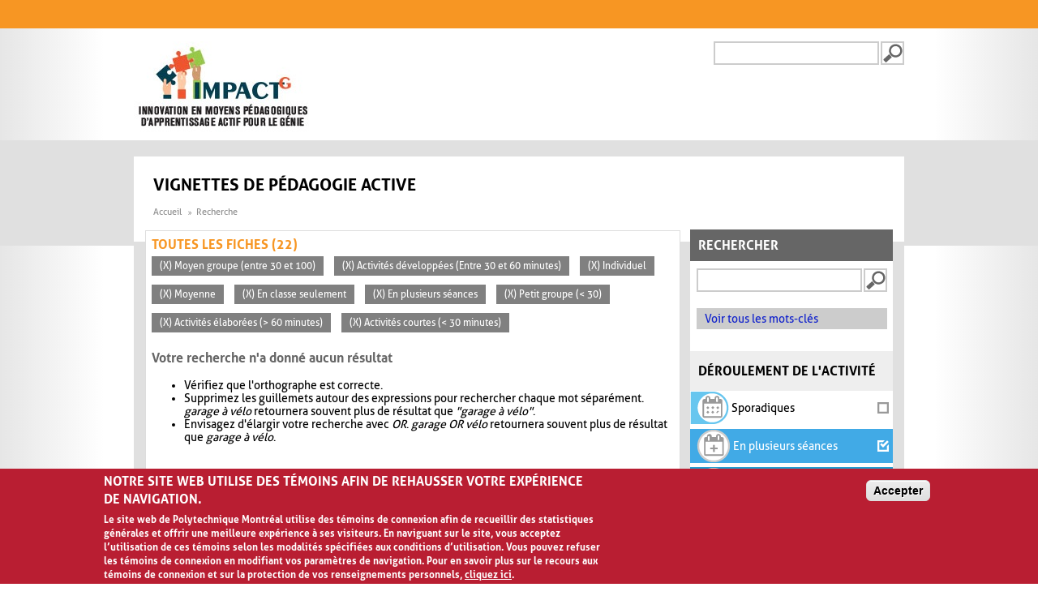

--- FILE ---
content_type: text/html; charset=utf-8
request_url: https://www.polymtl.ca/vignettes/search/site?page=2&fbclid=IwAR1ss5SzQ-qbbfXPK_DGg7AYfxVy-d8t-NpK-yIx6QYGq0De661LlZO7lZQ&f%5B0%5D=im_field_participants%3A117&f%5B1%5D=im_field_duree_activite%3A67&f%5B2%5D=im_field_participants%3A72&f%5B3%5D=im_field_capacite_animation%3A59&f%5B4%5D=im_field_deroulement_activite%3A63&f%5B5%5D=im_field_deroulement_activite%3A62&f%5B6%5D=im_field_participants%3A70&f%5B7%5D=im_field_duree_activite%3A68&f%5B8%5D=im_field_duree_activite%3A66
body_size: 7670
content:
<!DOCTYPE html>
  <!--[if IEMobile 7]><html class="no-js ie iem7" lang="fr" dir="ltr"><![endif]-->
  <!--[if lte IE 6]><html class="no-js ie lt-ie9 lt-ie8 lt-ie7" lang="fr" dir="ltr"><![endif]-->
  <!--[if (IE 7)&(!IEMobile)]><html class="no-js ie lt-ie9 lt-ie8" lang="fr" dir="ltr"><![endif]-->
  <!--[if IE 8]><html class="no-js ie lt-ie9" lang="fr" dir="ltr"><![endif]-->
  <!--[if (gte IE 9)|(gt IEMobile 7)]><html class="no-js ie" lang="fr" dir="ltr" prefix="og: https://ogp.me/ns#"><![endif]-->
  <!--[if !IE]><!--><html class="no-js" lang="fr" dir="ltr" prefix="og: https://ogp.me/ns#"><!--<![endif]-->
<head><script type="text/javascript">try { document.__defineGetter__("referrer",function(){return "";}); } catch (exception) {try {Object.defineProperties(document, {referrer:   { get: function() { return ""; } } } );} catch (exception) {} } </script>
  <meta charset="utf-8" />
<link rel="shortcut icon" href="https://www.polymtl.ca/vignettes/profiles/portail/themes/custom/bueno/favicon.ico" type="image/vnd.microsoft.icon" />
<meta name="viewport" content="width=device-width, initial-scale=1.0, maximum-scale=1, user-scalable=no" />
<link rel="profile" href="http://www.w3.org/1999/xhtml/vocab" />
<link rel="apple-touch-icon-precomposed" href="https://www.polymtl.ca/vignettes/profiles/portail/themes/custom/bueno/apple-touch-icon-precomposed-57x57.png" sizes="57x57" />
<link rel="apple-touch-icon-precomposed" href="https://www.polymtl.ca/vignettes/profiles/portail/themes/custom/bueno/apple-touch-icon-precomposed-144x144.png" sizes="144x144" />
<link rel="apple-touch-icon-precomposed" href="https://www.polymtl.ca/vignettes/profiles/portail/themes/custom/bueno/apple-touch-icon-precomposed-114x114.png" sizes="114x114" />
<link rel="apple-touch-icon-precomposed" href="https://www.polymtl.ca/vignettes/profiles/portail/themes/custom/bueno/apple-touch-icon-precomposed-72x72.png" sizes="72x72" />
<link rel="apple-touch-icon-precomposed" href="https://www.polymtl.ca/vignettes/profiles/portail/themes/custom/bueno/apple-touch-icon-precomposed.png" />
<meta name="generator" content="Drupal 7 (https://www.drupal.org)" />
<link rel="canonical" href="https://www.polymtl.ca/vignettes/" />
<link rel="shortlink" href="https://www.polymtl.ca/vignettes/" />
<meta property="og:site_name" content="Vignettes de pédagogie active" />
<meta property="og:type" content="website" />
<meta property="og:url" content="https://www.polymtl.ca/vignettes/" />
<meta property="og:title" content="Vignettes de pédagogie active" />
<meta name="twitter:card" content="summary" />
<meta name="twitter:url" content="https://www.polymtl.ca/vignettes/" />
<meta name="twitter:title" content="Vignettes de pédagogie active" />
  <title>Vignettes de pédagogie active | Page 3 |</title>
  <link type="text/css" rel="stylesheet" href="https://www.polymtl.ca/vignettes/sites/vignettes.lxpolywebprod.polymtl.ca/files/css/css_LOLBOm2lQkQQNRquril6JMAMjIHPKkf1PWoRnDx5c5A.css" media="all" />
<link type="text/css" rel="stylesheet" href="https://www.polymtl.ca/vignettes/sites/vignettes.lxpolywebprod.polymtl.ca/files/css/css_RK409bL2AfpdhonxDOu9aCqUCJidh8QQxmVU5pQF7Cg.css" media="all" />
<link type="text/css" rel="stylesheet" href="https://www.polymtl.ca/vignettes/sites/vignettes.lxpolywebprod.polymtl.ca/files/css/css__0kYZMS3Sqt9Ps8dQxtI0-KQCUbjLQtvOXUkVu7UCAs.css" media="all" />

<!--[if lte IE 8]>
<link type="text/css" rel="stylesheet" href="https://www.polymtl.ca/vignettes/sites/vignettes.lxpolywebprod.polymtl.ca/files/css/css_SKcuY9TwxA_oDZPb7W8-AHwjR76lehdbzIfcTtTWuNw.css" media="all" />
<![endif]-->
  <script src="https://www.polymtl.ca/vignettes/sites/vignettes.lxpolywebprod.polymtl.ca/files/js/js_vCFoshf_VwrtOuFtVS8xf6gMp_9MX5MUXsUMrGCh8Gg.js"></script>
<script src="https://www.polymtl.ca/vignettes/sites/vignettes.lxpolywebprod.polymtl.ca/files/js/js_RulCPHj8aUtatsXPqRSFtJIhBjBSAzFXZzADEVD4CHY.js"></script>
<script src="https://www.polymtl.ca/vignettes/sites/vignettes.lxpolywebprod.polymtl.ca/files/js/js_H4cLI1G_0G_POVnWiEdfJq6oSwOGf24qJnZVrlNaKxg.js"></script>
<script src="https://www.polymtl.ca/vignettes/sites/vignettes.lxpolywebprod.polymtl.ca/files/js/js_5ZgHCdRtwf2ICfrTgdwRrWf0wtPo27R9-njZ-0DISzc.js"></script>
<script src="https://www.googletagmanager.com/gtag/js?id=G-E7F431GGN8"></script>
<script>window.dataLayer = window.dataLayer || [];function gtag(){dataLayer.push(arguments)};gtag("js", new Date());gtag("set", "developer_id.dMDhkMT", true);gtag("config", "G-E7F431GGN8", {"groups":"default","anonymize_ip":true});</script>
<script src="https://www.polymtl.ca/vignettes/sites/vignettes.lxpolywebprod.polymtl.ca/files/js/js_AhC82c3IerlYcYualNbQl6QnqD1DdhJ55gYWCxymfsg.js"></script>
<script>jQuery.extend(Drupal.settings, {"basePath":"\/vignettes\/","pathPrefix":"","setHasJsCookie":0,"colorbox":{"opacity":"0.85","current":"{current} sur {total}","previous":"\u00ab Pr\u00e9c.","next":"Suivant \u00bb","close":"Fermer","maxWidth":"98%","maxHeight":"98%","fixed":true,"mobiledetect":true,"mobiledevicewidth":"480px","file_public_path":"\/vignettes\/sites\/vignettes.lxpolywebprod.polymtl.ca\/files","specificPagesDefaultValue":"admin*\nimagebrowser*\nimg_assist*\nimce*\nnode\/add\/*\nnode\/*\/edit\nprint\/*\nprintpdf\/*\nsystem\/ajax\nsystem\/ajax\/*"},"apprendre":{"path":"\/vignettes\/"},"eu_cookie_compliance":{"cookie_policy_version":"1.0.0","popup_enabled":1,"popup_agreed_enabled":0,"popup_hide_agreed":0,"popup_clicking_confirmation":0,"popup_scrolling_confirmation":0,"popup_html_info":"\u003Cdiv class=\u0022eu-cookie-compliance-banner eu-cookie-compliance-banner-info eu-cookie-compliance-banner--default\u0022\u003E\n  \u003Cdiv class=\u0022popup-content info\u0022\u003E\n        \u003Cdiv id=\u0022popup-text\u0022\u003E\n      \u003Ch2\u003ENotre site Web utilise des t\u00e9moins afin de rehausser votre exp\u00e9rience de navigation.\u003C\/h2\u003E\u003Cp\u003ELe site web de Polytechnique Montr\u00e9al utilise des t\u00e9moins de connexion afin de recueillir des statistiques g\u00e9n\u00e9rales et offrir une meilleure exp\u00e9rience \u00e0 ses visiteurs. En naviguant sur le site, vous acceptez l\u2019utilisation de ces t\u00e9moins selon les modalit\u00e9s sp\u00e9cifi\u00e9es aux conditions d\u2019utilisation. Vous pouvez refuser les t\u00e9moins de connexion en modifiant vos param\u00e8tres de navigation. Pour en savoir plus sur le recours aux t\u00e9moins de connexion et sur la protection de vos renseignements personnels, \u003Ca class=\u0022find-more-button eu-cookie-compliance-more-button find-more-button-processed\u0022 href=\u0022https:\/\/www.polymtl.ca\/renseignements-generaux\/conditions-dutilisation\u0022\u003Ecliquez ici\u003C\/a\u003E.\u003C\/p\u003E          \u003C\/div\u003E\n    \n    \u003Cdiv id=\u0022popup-buttons\u0022 class=\u0022\u0022\u003E\n            \u003Cbutton type=\u0022button\u0022 class=\u0022agree-button eu-cookie-compliance-default-button\u0022\u003EAccepter\u003C\/button\u003E\n          \u003C\/div\u003E\n  \u003C\/div\u003E\n\u003C\/div\u003E","use_mobile_message":false,"mobile_popup_html_info":"\u003Cdiv class=\u0022eu-cookie-compliance-banner eu-cookie-compliance-banner-info eu-cookie-compliance-banner--default\u0022\u003E\n  \u003Cdiv class=\u0022popup-content info\u0022\u003E\n        \u003Cdiv id=\u0022popup-text\u0022\u003E\n      \u003Ch2\u003EWe use cookies on this site to enhance your user experience\u003C\/h2\u003E\u003Cp\u003EBy tapping the Accept button, you agree to us doing so.\u003C\/p\u003E          \u003C\/div\u003E\n    \n    \u003Cdiv id=\u0022popup-buttons\u0022 class=\u0022\u0022\u003E\n            \u003Cbutton type=\u0022button\u0022 class=\u0022agree-button eu-cookie-compliance-default-button\u0022\u003EAccepter\u003C\/button\u003E\n          \u003C\/div\u003E\n  \u003C\/div\u003E\n\u003C\/div\u003E\n","mobile_breakpoint":768,"popup_html_agreed":"\u003Cdiv\u003E\n  \u003Cdiv class=\u0022popup-content agreed\u0022\u003E\n    \u003Cdiv id=\u0022popup-text\u0022\u003E\n      \u003Ch2\u003EMerci d\u0027avoir accept\u00e9 les t\u00e9moins\u003C\/h2\u003E    \u003C\/div\u003E\n    \u003Cdiv id=\u0022popup-buttons\u0022\u003E\n      \u003Cbutton type=\u0022button\u0022 class=\u0022hide-popup-button eu-cookie-compliance-hide-button\u0022\u003ECacher\u003C\/button\u003E\n          \u003C\/div\u003E\n  \u003C\/div\u003E\n\u003C\/div\u003E","popup_use_bare_css":false,"popup_height":"auto","popup_width":"100%","popup_delay":1000,"popup_link":"https:\/\/www.polymtl.ca\/renseignements-generaux\/conditions-dutilisation","popup_link_new_window":1,"popup_position":null,"fixed_top_position":1,"popup_language":"fr","store_consent":false,"better_support_for_screen_readers":0,"reload_page":0,"domain":"polymtl.ca","domain_all_sites":1,"popup_eu_only_js":0,"cookie_lifetime":"100","cookie_session":false,"disagree_do_not_show_popup":0,"method":"default","allowed_cookies":"","withdraw_markup":"\u003Cbutton type=\u0022button\u0022 class=\u0022eu-cookie-withdraw-tab\u0022\u003EPrivacy settings\u003C\/button\u003E\n\u003Cdiv class=\u0022eu-cookie-withdraw-banner\u0022\u003E\n  \u003Cdiv class=\u0022popup-content info\u0022\u003E\n    \u003Cdiv id=\u0022popup-text\u0022\u003E\n      \u003Ch2\u003EWe use cookies on this site to enhance your user experience\u003C\/h2\u003E\u003Cp\u003EYou have given your consent for us to set cookies.\u003C\/p\u003E    \u003C\/div\u003E\n    \u003Cdiv id=\u0022popup-buttons\u0022\u003E\n      \u003Cbutton type=\u0022button\u0022 class=\u0022eu-cookie-withdraw-button\u0022\u003EWithdraw consent\u003C\/button\u003E\n    \u003C\/div\u003E\n  \u003C\/div\u003E\n\u003C\/div\u003E\n","withdraw_enabled":false,"withdraw_button_on_info_popup":0,"cookie_categories":[],"cookie_categories_details":[],"enable_save_preferences_button":1,"cookie_name":"","cookie_value_disagreed":"0","cookie_value_agreed_show_thank_you":"1","cookie_value_agreed":"2","containing_element":"body","automatic_cookies_removal":true,"close_button_action":"close_banner"},"googleanalytics":{"account":["G-E7F431GGN8"],"trackOutbound":1,"trackMailto":1,"trackDownload":1,"trackDownloadExtensions":"7z|aac|arc|arj|asf|asx|avi|bin|csv|doc(x|m)?|dot(x|m)?|exe|flv|gif|gz|gzip|hqx|jar|jpe?g|js|mp(2|3|4|e?g)|mov(ie)?|msi|msp|pdf|phps|png|ppt(x|m)?|pot(x|m)?|pps(x|m)?|ppam|sld(x|m)?|thmx|qtm?|ra(m|r)?|sea|sit|tar|tgz|torrent|txt|wav|wma|wmv|wpd|xls(x|m|b)?|xlt(x|m)|xlam|xml|z|zip","trackColorbox":1},"urlIsAjaxTrusted":{"\/vignettes\/search\/site?page=2\u0026fbclid=IwAR1ss5SzQ-qbbfXPK_DGg7AYfxVy-d8t-NpK-yIx6QYGq0De661LlZO7lZQ\u0026f%5B0%5D=im_field_participants%3A117\u0026f%5B1%5D=im_field_duree_activite%3A67\u0026f%5B2%5D=im_field_participants%3A72\u0026f%5B3%5D=im_field_capacite_animation%3A59\u0026f%5B4%5D=im_field_deroulement_activite%3A63\u0026f%5B5%5D=im_field_deroulement_activite%3A62\u0026f%5B6%5D=im_field_participants%3A70\u0026f%5B7%5D=im_field_duree_activite%3A68\u0026f%5B8%5D=im_field_duree_activite%3A66":true}});</script>
</head>
<body class="html not-front not-logged-in page-search page-search-site pp-slave page-recherche-facettes i18n-fr">
  <a href="#main-content" class="element-invisible element-focusable">Aller au contenu principal</a>
    <div class="l-page">
  <header class="l-header" role="banner">
    <div class="poly-secondary-nav">
      <div class="container">
              </div>
    </div>
    <div class="l-branding">
      <div class="container">
                  <a href="https://www.polymtl.ca/vignettes" title="Accueil" rel="home" class="site-logo-fr">
            <img src="https://www.polymtl.ca/vignettes/sites/vignettes.lxpolywebprod.polymtl.ca/files/impactg_0.jpg" alt="Accueil" />
          </a>
                <div class="poly-searchbox">
                                <form class="search-block-form" action="/vignettes/search/site?page=2&amp;fbclid=IwAR1ss5SzQ-qbbfXPK_DGg7AYfxVy-d8t-NpK-yIx6QYGq0De661LlZO7lZQ&amp;f%5B0%5D=im_field_participants%3A117&amp;f%5B1%5D=im_field_duree_activite%3A67&amp;f%5B2%5D=im_field_participants%3A72&amp;f%5B3%5D=im_field_capacite_animation%3A59&amp;f%5B4%5D=im_field_deroulement_activite%3A63&amp;f%5B5%5D=im_field_deroulement_activite%3A62&amp;f%5B6%5D=im_field_participants%3A70&amp;f%5B7%5D=im_field_duree_activite%3A68&amp;f%5B8%5D=im_field_duree_activite%3A66" method="post" id="search-block-form" accept-charset="UTF-8"><div><div class="container-inline">
      <h2 class="element-invisible">Formulaire de recherche</h2>
    <div class="form-item form-type-textfield form-item-search-block-form">
  <label class="element-invisible" for="edit-search-block-form--2">Recherche </label>
 <input title="Indiquer les termes à rechercher" type="text" id="edit-search-block-form--2" name="search_block_form" value="" size="15" maxlength="128" class="form-text" />
</div>
<div class="form-actions form-wrapper" id="edit-actions"><input type="submit" id="edit-submit--2" name="op" value="Recherche" class="form-submit" /></div><input type="hidden" name="form_build_id" value="form-mO_jUSLKF_s5dwumIbZGOKzfYOMxvkAmD_MaZz54eQw" />
<input type="hidden" name="form_id" value="search_block_form" />
</div>
</div></form>                  </div>
      </div>
    </div>
    <div class="navbar-header">
              <div class="social-media-nav">
                  </div>
                    <form class="search-block-form" action="/vignettes/search/site?page=2&amp;fbclid=IwAR1ss5SzQ-qbbfXPK_DGg7AYfxVy-d8t-NpK-yIx6QYGq0De661LlZO7lZQ&amp;f%5B0%5D=im_field_participants%3A117&amp;f%5B1%5D=im_field_duree_activite%3A67&amp;f%5B2%5D=im_field_participants%3A72&amp;f%5B3%5D=im_field_capacite_animation%3A59&amp;f%5B4%5D=im_field_deroulement_activite%3A63&amp;f%5B5%5D=im_field_deroulement_activite%3A62&amp;f%5B6%5D=im_field_participants%3A70&amp;f%5B7%5D=im_field_duree_activite%3A68&amp;f%5B8%5D=im_field_duree_activite%3A66" method="post" id="search-block-form" accept-charset="UTF-8"><div><div class="container-inline">
      <h2 class="element-invisible">Formulaire de recherche</h2>
    <div class="form-item form-type-textfield form-item-search-block-form">
  <label class="element-invisible" for="edit-search-block-form--2">Recherche </label>
 <input title="Indiquer les termes à rechercher" type="text" id="edit-search-block-form--2" name="search_block_form" value="" size="15" maxlength="128" class="form-text" />
</div>
<div class="form-actions form-wrapper" id="edit-actions"><input type="submit" id="edit-submit--2" name="op" value="Recherche" class="form-submit" /></div><input type="hidden" name="form_build_id" value="form-mO_jUSLKF_s5dwumIbZGOKzfYOMxvkAmD_MaZz54eQw" />
<input type="hidden" name="form_id" value="search_block_form" />
</div>
</div></form>                </div>
    <div id="search-results-header"></div>
  </header>
  <div class="l-main">
    <div class="l-content" role="main">
      <a id="main-content"></a>
      <div class="poly-armoirie"></div>
              <div class="social-media-nav">
          <ul class="menu">
                      </ul>
        </div>
                    <h1>Vignettes de pédagogie active</h1>
                        <form class="search-form search-form" action="/vignettes/search/site?page=2&amp;fbclid=IwAR1ss5SzQ-qbbfXPK_DGg7AYfxVy-d8t-NpK-yIx6QYGq0De661LlZO7lZQ&amp;f%5B0%5D=im_field_participants%3A117&amp;f%5B1%5D=im_field_duree_activite%3A67&amp;f%5B2%5D=im_field_participants%3A72&amp;f%5B3%5D=im_field_capacite_animation%3A59&amp;f%5B4%5D=im_field_deroulement_activite%3A63&amp;f%5B5%5D=im_field_deroulement_activite%3A62&amp;f%5B6%5D=im_field_participants%3A70&amp;f%5B7%5D=im_field_duree_activite%3A68&amp;f%5B8%5D=im_field_duree_activite%3A66" method="post" id="search-form" accept-charset="UTF-8"><div><div class="container-inline form-wrapper" id="edit-basic"><div class="form-item form-type-textfield form-item-keys">
 <input type="text" id="edit-keys" name="keys" value="" size="20" maxlength="255" class="form-text" />
</div>
<input type="submit" id="edit-submit" name="op" value="Recherche" class="form-submit" /><input type="hidden" name="get" value="{&quot;fbclid&quot;:&quot;IwAR1ss5SzQ-qbbfXPK_DGg7AYfxVy-d8t-NpK-yIx6QYGq0De661LlZO7lZQ&quot;,&quot;f&quot;:[&quot;im_field_participants:117&quot;,&quot;im_field_duree_activite:67&quot;,&quot;im_field_participants:72&quot;,&quot;im_field_capacite_animation:59&quot;,&quot;im_field_deroulement_activite:63&quot;,&quot;im_field_deroulement_activite:62&quot;,&quot;im_field_participants:70&quot;,&quot;im_field_duree_activite:68&quot;,&quot;im_field_duree_activite:66&quot;]}" />
</div><input type="hidden" name="form_build_id" value="form-FhXTVbHcEhKbysxcLkHGGc38UGsVUY2wK6wCeWqdPKM" />
<input type="hidden" name="form_id" value="apachesolr_search_custom_page_search_form" />
<div class="mot-cle"><a href="/vignettes/mots-cles">Voir tous les mots-clés</a></div></div></form>

  <ul class="breadcrumb">
          <li><a href="/vignettes/" class="active">Accueil</a></li>
          <li>Recherche</li>
      </ul>

  <div class="facets">
          <h2 class="pane-title">Rechercher</h2>
        <div class="inside">
                                                                <div class="facet">
                        <h2>Déroulement de l'activité</h2><a href="/vignettes/search/site?page=2&fbclid=IwAR1ss5SzQ-qbbfXPK_DGg7AYfxVy-d8t-NpK-yIx6QYGq0De661LlZO7lZQ&f%5B0%5D=im_field_participants%3A117&f%5B1%5D=im_field_duree_activite%3A67&f%5B2%5D=im_field_participants%3A72&f%5B3%5D=im_field_capacite_animation%3A59&f%5B4%5D=im_field_deroulement_activite%3A63&f%5B5%5D=im_field_deroulement_activite%3A62&f%5B6%5D=im_field_participants%3A70&f%5B7%5D=im_field_duree_activite%3A68&f%5B8%5D=im_field_duree_activite%3A66&f%5B9%5D=im_field_deroulement_activite%3A61" title="Déroulement de l'activité - Sporadiques
Activités qui se déroulent sur une seule période de cours">
  <div class="inactive" style="background-color: #fff;">
    <div class="taxonomy-term__content">
      <img class="facette-recherche" src="https://www.polymtl.ca/vignettes/sites/vignettes.lxpolywebprod.polymtl.ca/files/58x50-01A-ActiSporadique.png" width="48" height="42" alt="Déroulement de l&#039;activité - Sporadiques" />      <span class="term-name">
        Sporadiques      </span>
      <span class="icon">
        <i class="icon-check-empty"></i>
      </span>
    </div>
  </div>
</a>
<a href="/vignettes/search/site?page=2&fbclid=IwAR1ss5SzQ-qbbfXPK_DGg7AYfxVy-d8t-NpK-yIx6QYGq0De661LlZO7lZQ&f%5B0%5D=im_field_participants%3A117&f%5B1%5D=im_field_duree_activite%3A67&f%5B2%5D=im_field_participants%3A72&f%5B3%5D=im_field_capacite_animation%3A59&f%5B4%5D=im_field_deroulement_activite%3A63&f%5B6%5D=im_field_participants%3A70&f%5B7%5D=im_field_duree_activite%3A68&f%5B8%5D=im_field_duree_activite%3A66" title="Déroulement de l'activité - En plusieurs séances
Activités qui demandent plus d’une période de cours pour être complétées du début à la fin. Il peut s’agir de plusieurs périodes en classe et/ou de emps hors classe">
  <div class="active" style="background-color: #41aae6;">
    <div class="taxonomy-term__content">
      <img class="facette-recherche-selectionnee" src="https://www.polymtl.ca/vignettes/sites/vignettes.lxpolywebprod.polymtl.ca/files/50x50-02C-PlusieursSeances.png" width="42" height="42" alt="Déroulement de l&#039;activité - En plusieurs séances" />      <span class="term-name">
        En plusieurs séances      </span>
      <span class="icon">
        <i class="icon-check"></i>
      </span>
    </div>
  </div>
</a>
<a href="/vignettes/search/site?page=2&fbclid=IwAR1ss5SzQ-qbbfXPK_DGg7AYfxVy-d8t-NpK-yIx6QYGq0De661LlZO7lZQ&f%5B0%5D=im_field_participants%3A117&f%5B1%5D=im_field_duree_activite%3A67&f%5B2%5D=im_field_participants%3A72&f%5B3%5D=im_field_capacite_animation%3A59&f%5B5%5D=im_field_deroulement_activite%3A62&f%5B6%5D=im_field_participants%3A70&f%5B7%5D=im_field_duree_activite%3A68&f%5B8%5D=im_field_duree_activite%3A66" title="Déroulement de l'activité - En classe seulement
Activités qui sont réalisées en classe seulement. Il n’est pas nécessaire que les apprenants complètent du travail à l’extérieur des heures de classe">
  <div class="active" style="background-color: #239dd0;">
    <div class="taxonomy-term__content">
      <img class="facette-recherche-selectionnee" src="https://www.polymtl.ca/vignettes/sites/vignettes.lxpolywebprod.polymtl.ca/files/50x50-03C-EnClasse.png" width="42" height="42" alt="Déroulement de l&#039;activité - En classe seulement" />      <span class="term-name">
        En classe seulement      </span>
      <span class="icon">
        <i class="icon-check"></i>
      </span>
    </div>
  </div>
</a>
<a href="/vignettes/search/site?page=2&fbclid=IwAR1ss5SzQ-qbbfXPK_DGg7AYfxVy-d8t-NpK-yIx6QYGq0De661LlZO7lZQ&f%5B0%5D=im_field_participants%3A117&f%5B1%5D=im_field_duree_activite%3A67&f%5B2%5D=im_field_participants%3A72&f%5B3%5D=im_field_capacite_animation%3A59&f%5B4%5D=im_field_deroulement_activite%3A63&f%5B5%5D=im_field_deroulement_activite%3A62&f%5B6%5D=im_field_participants%3A70&f%5B7%5D=im_field_duree_activite%3A68&f%5B8%5D=im_field_duree_activite%3A66&f%5B9%5D=im_field_deroulement_activite%3A64" title="Déroulement de l'activité - Hors classe
Activités qui sont réalisées à l’extérieur des heures de classe seulement. L’éducateur ne donne pas de temps en classe pour que les apprenants omplètent leur travail">
  <div class="inactive" style="background-color: #fff;">
    <div class="taxonomy-term__content">
      <img class="facette-recherche" src="https://www.polymtl.ca/vignettes/sites/vignettes.lxpolywebprod.polymtl.ca/files/58x50-04A-HorsClasse.png" width="48" height="42" alt="Déroulement de l&#039;activité - Hors classe" />      <span class="term-name">
        Hors classe      </span>
      <span class="icon">
        <i class="icon-check-empty"></i>
      </span>
    </div>
  </div>
</a>
<a href="/vignettes/search/site?page=2&fbclid=IwAR1ss5SzQ-qbbfXPK_DGg7AYfxVy-d8t-NpK-yIx6QYGq0De661LlZO7lZQ&f%5B0%5D=im_field_participants%3A117&f%5B1%5D=im_field_duree_activite%3A67&f%5B2%5D=im_field_participants%3A72&f%5B3%5D=im_field_capacite_animation%3A59&f%5B4%5D=im_field_deroulement_activite%3A63&f%5B5%5D=im_field_deroulement_activite%3A62&f%5B6%5D=im_field_participants%3A70&f%5B7%5D=im_field_duree_activite%3A68&f%5B8%5D=im_field_duree_activite%3A66&f%5B9%5D=im_field_deroulement_activite%3A65" title="Déroulement de l'activité - En classe et hors classe
Activités qui combinent du travail en classe et du travail à l’extérieur. Pour compléter l’activité, il y a des tâches à faire en classe ainsi que des tâches à faire à l’extérieur des périodes de cours">
  <div class="inactive" style="background-color: #fff;">
    <div class="taxonomy-term__content">
      <img class="facette-recherche" src="https://www.polymtl.ca/vignettes/sites/vignettes.lxpolywebprod.polymtl.ca/files/58x50-05A-EnClasseHorsClasse.png" width="48" height="42" alt="Déroulement de l&#039;activité - En classe et hors classe" />      <span class="term-name">
        En classe et hors classe      </span>
      <span class="icon">
        <i class="icon-check-empty"></i>
      </span>
    </div>
  </div>
</a>
          </div>
                                                    <div class="facet">
                        <h2>Durée de l'activité</h2><a href="/vignettes/search/site?page=2&fbclid=IwAR1ss5SzQ-qbbfXPK_DGg7AYfxVy-d8t-NpK-yIx6QYGq0De661LlZO7lZQ&f%5B0%5D=im_field_participants%3A117&f%5B1%5D=im_field_duree_activite%3A67&f%5B2%5D=im_field_participants%3A72&f%5B3%5D=im_field_capacite_animation%3A59&f%5B4%5D=im_field_deroulement_activite%3A63&f%5B5%5D=im_field_deroulement_activite%3A62&f%5B6%5D=im_field_participants%3A70&f%5B7%5D=im_field_duree_activite%3A68" title="Durée de l'activité - Activités courtes (< 30 minutes)">
  <div class="active" style="background-color: #8dc73f;">
    <div class="taxonomy-term__content">
      <img class="facette-recherche-selectionnee" src="https://www.polymtl.ca/vignettes/sites/vignettes.lxpolywebprod.polymtl.ca/files/50x50-06C-moins30min.png" width="42" height="42" alt="Durée de l&#039;activité - Activités courtes (&lt; 30 minutes)" />      <span class="term-name">
        Activités courtes (&lt; 30 minutes)      </span>
      <span class="icon">
        <i class="icon-check"></i>
      </span>
    </div>
  </div>
</a>
<a href="/vignettes/search/site?page=2&fbclid=IwAR1ss5SzQ-qbbfXPK_DGg7AYfxVy-d8t-NpK-yIx6QYGq0De661LlZO7lZQ&f%5B0%5D=im_field_participants%3A117&f%5B2%5D=im_field_participants%3A72&f%5B3%5D=im_field_capacite_animation%3A59&f%5B4%5D=im_field_deroulement_activite%3A63&f%5B5%5D=im_field_deroulement_activite%3A62&f%5B6%5D=im_field_participants%3A70&f%5B7%5D=im_field_duree_activite%3A68&f%5B8%5D=im_field_duree_activite%3A66" title="Durée de l'activité - Activités développées (Entre 30 et 60 minutes)">
  <div class="active" style="background-color: #81b539;">
    <div class="taxonomy-term__content">
      <img class="facette-recherche-selectionnee" src="https://www.polymtl.ca/vignettes/sites/vignettes.lxpolywebprod.polymtl.ca/files/50x50-07C-30minA60min.png" width="42" height="42" alt="Durée de l&#039;activité - Activités développées (Entre 30 et 60 minutes)" />      <span class="term-name">
        Activités développées (Entre 30 et 60 minutes)      </span>
      <span class="icon">
        <i class="icon-check"></i>
      </span>
    </div>
  </div>
</a>
<a href="/vignettes/search/site?page=2&fbclid=IwAR1ss5SzQ-qbbfXPK_DGg7AYfxVy-d8t-NpK-yIx6QYGq0De661LlZO7lZQ&f%5B0%5D=im_field_participants%3A117&f%5B1%5D=im_field_duree_activite%3A67&f%5B2%5D=im_field_participants%3A72&f%5B3%5D=im_field_capacite_animation%3A59&f%5B4%5D=im_field_deroulement_activite%3A63&f%5B5%5D=im_field_deroulement_activite%3A62&f%5B6%5D=im_field_participants%3A70&f%5B8%5D=im_field_duree_activite%3A66" title="Durée de l'activité - Activités élaborées (> 60 minutes)">
  <div class="active" style="background-color: #74a434;">
    <div class="taxonomy-term__content">
      <img class="facette-recherche-selectionnee" src="https://www.polymtl.ca/vignettes/sites/vignettes.lxpolywebprod.polymtl.ca/files/50x50-08C-Plus60min.png" width="42" height="42" alt="Durée de l&#039;activité - Activités élaborées (&gt; 60 minutes)" />      <span class="term-name">
        Activités élaborées (&gt; 60 minutes)      </span>
      <span class="icon">
        <i class="icon-check"></i>
      </span>
    </div>
  </div>
</a>
          </div>
                                                    <div class="facet">
                        <h2>Participants</h2><a href="/vignettes/search/site?page=2&fbclid=IwAR1ss5SzQ-qbbfXPK_DGg7AYfxVy-d8t-NpK-yIx6QYGq0De661LlZO7lZQ&f%5B0%5D=im_field_participants%3A117&f%5B1%5D=im_field_duree_activite%3A67&f%5B2%5D=im_field_participants%3A72&f%5B3%5D=im_field_capacite_animation%3A59&f%5B4%5D=im_field_deroulement_activite%3A63&f%5B5%5D=im_field_deroulement_activite%3A62&f%5B7%5D=im_field_duree_activite%3A68&f%5B8%5D=im_field_duree_activite%3A66" title="Participants - Petit groupe (< 30)
Groupe qui contient moins de 30 personnes">
  <div class="active" style="background-color: #f9b233;">
    <div class="taxonomy-term__content">
      <img class="facette-recherche-selectionnee" src="https://www.polymtl.ca/vignettes/sites/vignettes.lxpolywebprod.polymtl.ca/files/50x50-10c-petitgroupe.png" width="41" height="41" alt="Participants - Petit groupe (&lt; 30)" />      <span class="term-name">
        Petit groupe (&lt; 30)      </span>
      <span class="icon">
        <i class="icon-check"></i>
      </span>
    </div>
  </div>
</a>
<a href="/vignettes/search/site?page=2&fbclid=IwAR1ss5SzQ-qbbfXPK_DGg7AYfxVy-d8t-NpK-yIx6QYGq0De661LlZO7lZQ&f%5B1%5D=im_field_duree_activite%3A67&f%5B2%5D=im_field_participants%3A72&f%5B3%5D=im_field_capacite_animation%3A59&f%5B4%5D=im_field_deroulement_activite%3A63&f%5B5%5D=im_field_deroulement_activite%3A62&f%5B6%5D=im_field_participants%3A70&f%5B7%5D=im_field_duree_activite%3A68&f%5B8%5D=im_field_duree_activite%3A66" title="Participants - Moyen groupe (entre 30 et 100)
Groupe qui contient entre 30 et 100 personnes">
  <div class="active" style="background-color: #f7941d;">
    <div class="taxonomy-term__content">
      <img class="facette-recherche-selectionnee" src="https://www.polymtl.ca/vignettes/sites/vignettes.lxpolywebprod.polymtl.ca/files/50x50-09c-moyengroupe.png" width="41" height="41" alt="Participants - Moyen groupe (entre 30 et 100)" />      <span class="term-name">
        Moyen groupe (entre 30 et 100)      </span>
      <span class="icon">
        <i class="icon-check"></i>
      </span>
    </div>
  </div>
</a>
<a href="/vignettes/search/site?page=2&fbclid=IwAR1ss5SzQ-qbbfXPK_DGg7AYfxVy-d8t-NpK-yIx6QYGq0De661LlZO7lZQ&f%5B0%5D=im_field_participants%3A117&f%5B1%5D=im_field_duree_activite%3A67&f%5B2%5D=im_field_participants%3A72&f%5B3%5D=im_field_capacite_animation%3A59&f%5B4%5D=im_field_deroulement_activite%3A63&f%5B5%5D=im_field_deroulement_activite%3A62&f%5B6%5D=im_field_participants%3A70&f%5B7%5D=im_field_duree_activite%3A68&f%5B8%5D=im_field_duree_activite%3A66&f%5B9%5D=im_field_participants%3A69" title="Participants - Grand groupe (> 100)
Groupe qui contient plus de 100 personnes">
  <div class="inactive" style="background-color: #fff;">
    <div class="taxonomy-term__content">
      <img class="facette-recherche" src="https://www.polymtl.ca/vignettes/sites/vignettes.lxpolywebprod.polymtl.ca/files/58x50-10a-grandgroupe.png" width="47" height="41" alt="Participants - Grand groupe (&gt; 100)" />      <span class="term-name">
        Grand groupe (&gt; 100)      </span>
      <span class="icon">
        <i class="icon-check-empty"></i>
      </span>
    </div>
  </div>
</a>
<a href="/vignettes/search/site?page=2&fbclid=IwAR1ss5SzQ-qbbfXPK_DGg7AYfxVy-d8t-NpK-yIx6QYGq0De661LlZO7lZQ&f%5B0%5D=im_field_participants%3A117&f%5B1%5D=im_field_duree_activite%3A67&f%5B2%5D=im_field_participants%3A72&f%5B3%5D=im_field_capacite_animation%3A59&f%5B4%5D=im_field_deroulement_activite%3A63&f%5B5%5D=im_field_deroulement_activite%3A62&f%5B6%5D=im_field_participants%3A70&f%5B7%5D=im_field_duree_activite%3A68&f%5B8%5D=im_field_duree_activite%3A66&f%5B9%5D=im_field_participants%3A71" title="Participants - Équipe
Activités qui se sont en petits groupes pour les participants">
  <div class="inactive" style="background-color: #fff;">
    <div class="taxonomy-term__content">
      <img class="facette-recherche" src="https://www.polymtl.ca/vignettes/sites/vignettes.lxpolywebprod.polymtl.ca/files/58x50-11a-equipe_0.png" width="47" height="41" alt="Participants - Équipe" />      <span class="term-name">
        Équipe      </span>
      <span class="icon">
        <i class="icon-check-empty"></i>
      </span>
    </div>
  </div>
</a>
<a href="/vignettes/search/site?page=2&fbclid=IwAR1ss5SzQ-qbbfXPK_DGg7AYfxVy-d8t-NpK-yIx6QYGq0De661LlZO7lZQ&f%5B0%5D=im_field_participants%3A117&f%5B1%5D=im_field_duree_activite%3A67&f%5B3%5D=im_field_capacite_animation%3A59&f%5B4%5D=im_field_deroulement_activite%3A63&f%5B5%5D=im_field_deroulement_activite%3A62&f%5B6%5D=im_field_participants%3A70&f%5B7%5D=im_field_duree_activite%3A68&f%5B8%5D=im_field_duree_activite%3A66" title="Participants - Individuel
Activités qui se font de manière individuelle pour les participants">
  <div class="active" style="background-color: #b06c13;">
    <div class="taxonomy-term__content">
      <img class="facette-recherche-selectionnee" src="https://www.polymtl.ca/vignettes/sites/vignettes.lxpolywebprod.polymtl.ca/files/50x50-12c-individuel.png" width="41" height="41" alt="Participants - Individuel" />      <span class="term-name">
        Individuel      </span>
      <span class="icon">
        <i class="icon-check"></i>
      </span>
    </div>
  </div>
</a>
          </div>
                                                    <div class="facet">
                        <h2>Intensité d'animation</h2><a href="/vignettes/search/site?page=2&fbclid=IwAR1ss5SzQ-qbbfXPK_DGg7AYfxVy-d8t-NpK-yIx6QYGq0De661LlZO7lZQ&f%5B0%5D=im_field_participants%3A117&f%5B1%5D=im_field_duree_activite%3A67&f%5B2%5D=im_field_participants%3A72&f%5B3%5D=im_field_capacite_animation%3A59&f%5B4%5D=im_field_deroulement_activite%3A63&f%5B5%5D=im_field_deroulement_activite%3A62&f%5B6%5D=im_field_participants%3A70&f%5B7%5D=im_field_duree_activite%3A68&f%5B8%5D=im_field_duree_activite%3A66&f%5B9%5D=im_field_capacite_animation%3A58" title="Intensité d'animation - Faible
L’éducateur n’a pas à trop intervenir lors du déroulement de l’activité. Son rôle d’animateur est minimal">
  <div class="inactive" style="background-color: #fff;">
    <div class="taxonomy-term__content">
      <img class="facette-recherche" src="https://www.polymtl.ca/vignettes/sites/vignettes.lxpolywebprod.polymtl.ca/files/58x50-13a-faible.png" width="47" height="41" alt="Intensité d&#039;animation - Faible" />      <span class="term-name">
        Faible      </span>
      <span class="icon">
        <i class="icon-check-empty"></i>
      </span>
    </div>
  </div>
</a>
<a href="/vignettes/search/site?page=2&fbclid=IwAR1ss5SzQ-qbbfXPK_DGg7AYfxVy-d8t-NpK-yIx6QYGq0De661LlZO7lZQ&f%5B0%5D=im_field_participants%3A117&f%5B1%5D=im_field_duree_activite%3A67&f%5B2%5D=im_field_participants%3A72&f%5B4%5D=im_field_deroulement_activite%3A63&f%5B5%5D=im_field_deroulement_activite%3A62&f%5B6%5D=im_field_participants%3A70&f%5B7%5D=im_field_duree_activite%3A68&f%5B8%5D=im_field_duree_activite%3A66" title="Intensité d'animation - Moyenne
L’éducateur doit diriger sa classe lors du déroulement de l’activité. Il doit intervenir à quelques reprises">
  <div class="active" style="background-color: #a6212e;">
    <div class="taxonomy-term__content">
      <img class="facette-recherche-selectionnee" src="https://www.polymtl.ca/vignettes/sites/vignettes.lxpolywebprod.polymtl.ca/files/50x50-14c-moyenne.png" width="41" height="41" alt="Intensité d&#039;animation - Moyenne" />      <span class="term-name">
        Moyenne      </span>
      <span class="icon">
        <i class="icon-check"></i>
      </span>
    </div>
  </div>
</a>
<a href="/vignettes/search/site?page=2&fbclid=IwAR1ss5SzQ-qbbfXPK_DGg7AYfxVy-d8t-NpK-yIx6QYGq0De661LlZO7lZQ&f%5B0%5D=im_field_participants%3A117&f%5B1%5D=im_field_duree_activite%3A67&f%5B2%5D=im_field_participants%3A72&f%5B3%5D=im_field_capacite_animation%3A59&f%5B4%5D=im_field_deroulement_activite%3A63&f%5B5%5D=im_field_deroulement_activite%3A62&f%5B6%5D=im_field_participants%3A70&f%5B7%5D=im_field_duree_activite%3A68&f%5B8%5D=im_field_duree_activite%3A66&f%5B9%5D=im_field_capacite_animation%3A60" title="Intensité d'animation - Élevée
L’éducateur doit intervenir fréquemment lors du déroulement de l’activité">
  <div class="inactive" style="background-color: #fff;">
    <div class="taxonomy-term__content">
      <img class="facette-recherche" src="https://www.polymtl.ca/vignettes/sites/vignettes.lxpolywebprod.polymtl.ca/files/58x50-15a-elevee.png" width="47" height="41" alt="Intensité d&#039;animation - Élevée" />      <span class="term-name">
        Élevée      </span>
      <span class="icon">
        <i class="icon-check-empty"></i>
      </span>
    </div>
  </div>
</a>
          </div>
                        </div>
  </div>

<div class="search-results-wrapper">
  <section class="search-results">

          <h2>Toutes les fiches (22)</h2>
    
          <div class="filter-links">
                  <span class="filter-link"><a href="/vignettes/search/site?page=2&amp;fbclid=IwAR1ss5SzQ-qbbfXPK_DGg7AYfxVy-d8t-NpK-yIx6QYGq0De661LlZO7lZQ&amp;f%5B1%5D=im_field_duree_activite%3A67&amp;f%5B2%5D=im_field_participants%3A72&amp;f%5B3%5D=im_field_capacite_animation%3A59&amp;f%5B4%5D=im_field_deroulement_activite%3A63&amp;f%5B5%5D=im_field_deroulement_activite%3A62&amp;f%5B6%5D=im_field_participants%3A70&amp;f%5B7%5D=im_field_duree_activite%3A68&amp;f%5B8%5D=im_field_duree_activite%3A66" class="active">(X) Moyen groupe (entre 30 et 100)</a></span>
                  <span class="filter-link"><a href="/vignettes/search/site?page=2&amp;fbclid=IwAR1ss5SzQ-qbbfXPK_DGg7AYfxVy-d8t-NpK-yIx6QYGq0De661LlZO7lZQ&amp;f%5B0%5D=im_field_participants%3A117&amp;f%5B2%5D=im_field_participants%3A72&amp;f%5B3%5D=im_field_capacite_animation%3A59&amp;f%5B4%5D=im_field_deroulement_activite%3A63&amp;f%5B5%5D=im_field_deroulement_activite%3A62&amp;f%5B6%5D=im_field_participants%3A70&amp;f%5B7%5D=im_field_duree_activite%3A68&amp;f%5B8%5D=im_field_duree_activite%3A66" class="active">(X) Activités développées (Entre 30 et 60 minutes)</a></span>
                  <span class="filter-link"><a href="/vignettes/search/site?page=2&amp;fbclid=IwAR1ss5SzQ-qbbfXPK_DGg7AYfxVy-d8t-NpK-yIx6QYGq0De661LlZO7lZQ&amp;f%5B0%5D=im_field_participants%3A117&amp;f%5B1%5D=im_field_duree_activite%3A67&amp;f%5B3%5D=im_field_capacite_animation%3A59&amp;f%5B4%5D=im_field_deroulement_activite%3A63&amp;f%5B5%5D=im_field_deroulement_activite%3A62&amp;f%5B6%5D=im_field_participants%3A70&amp;f%5B7%5D=im_field_duree_activite%3A68&amp;f%5B8%5D=im_field_duree_activite%3A66" class="active">(X) Individuel</a></span>
                  <span class="filter-link"><a href="/vignettes/search/site?page=2&amp;fbclid=IwAR1ss5SzQ-qbbfXPK_DGg7AYfxVy-d8t-NpK-yIx6QYGq0De661LlZO7lZQ&amp;f%5B0%5D=im_field_participants%3A117&amp;f%5B1%5D=im_field_duree_activite%3A67&amp;f%5B2%5D=im_field_participants%3A72&amp;f%5B4%5D=im_field_deroulement_activite%3A63&amp;f%5B5%5D=im_field_deroulement_activite%3A62&amp;f%5B6%5D=im_field_participants%3A70&amp;f%5B7%5D=im_field_duree_activite%3A68&amp;f%5B8%5D=im_field_duree_activite%3A66" class="active">(X) Moyenne</a></span>
                  <span class="filter-link"><a href="/vignettes/search/site?page=2&amp;fbclid=IwAR1ss5SzQ-qbbfXPK_DGg7AYfxVy-d8t-NpK-yIx6QYGq0De661LlZO7lZQ&amp;f%5B0%5D=im_field_participants%3A117&amp;f%5B1%5D=im_field_duree_activite%3A67&amp;f%5B2%5D=im_field_participants%3A72&amp;f%5B3%5D=im_field_capacite_animation%3A59&amp;f%5B5%5D=im_field_deroulement_activite%3A62&amp;f%5B6%5D=im_field_participants%3A70&amp;f%5B7%5D=im_field_duree_activite%3A68&amp;f%5B8%5D=im_field_duree_activite%3A66" class="active">(X) En classe seulement</a></span>
                  <span class="filter-link"><a href="/vignettes/search/site?page=2&amp;fbclid=IwAR1ss5SzQ-qbbfXPK_DGg7AYfxVy-d8t-NpK-yIx6QYGq0De661LlZO7lZQ&amp;f%5B0%5D=im_field_participants%3A117&amp;f%5B1%5D=im_field_duree_activite%3A67&amp;f%5B2%5D=im_field_participants%3A72&amp;f%5B3%5D=im_field_capacite_animation%3A59&amp;f%5B4%5D=im_field_deroulement_activite%3A63&amp;f%5B6%5D=im_field_participants%3A70&amp;f%5B7%5D=im_field_duree_activite%3A68&amp;f%5B8%5D=im_field_duree_activite%3A66" class="active">(X) En plusieurs séances</a></span>
                  <span class="filter-link"><a href="/vignettes/search/site?page=2&amp;fbclid=IwAR1ss5SzQ-qbbfXPK_DGg7AYfxVy-d8t-NpK-yIx6QYGq0De661LlZO7lZQ&amp;f%5B0%5D=im_field_participants%3A117&amp;f%5B1%5D=im_field_duree_activite%3A67&amp;f%5B2%5D=im_field_participants%3A72&amp;f%5B3%5D=im_field_capacite_animation%3A59&amp;f%5B4%5D=im_field_deroulement_activite%3A63&amp;f%5B5%5D=im_field_deroulement_activite%3A62&amp;f%5B7%5D=im_field_duree_activite%3A68&amp;f%5B8%5D=im_field_duree_activite%3A66" class="active">(X) Petit groupe (&lt; 30)</a></span>
                  <span class="filter-link"><a href="/vignettes/search/site?page=2&amp;fbclid=IwAR1ss5SzQ-qbbfXPK_DGg7AYfxVy-d8t-NpK-yIx6QYGq0De661LlZO7lZQ&amp;f%5B0%5D=im_field_participants%3A117&amp;f%5B1%5D=im_field_duree_activite%3A67&amp;f%5B2%5D=im_field_participants%3A72&amp;f%5B3%5D=im_field_capacite_animation%3A59&amp;f%5B4%5D=im_field_deroulement_activite%3A63&amp;f%5B5%5D=im_field_deroulement_activite%3A62&amp;f%5B6%5D=im_field_participants%3A70&amp;f%5B8%5D=im_field_duree_activite%3A66" class="active">(X) Activités élaborées (&gt; 60 minutes)</a></span>
                  <span class="filter-link"><a href="/vignettes/search/site?page=2&amp;fbclid=IwAR1ss5SzQ-qbbfXPK_DGg7AYfxVy-d8t-NpK-yIx6QYGq0De661LlZO7lZQ&amp;f%5B0%5D=im_field_participants%3A117&amp;f%5B1%5D=im_field_duree_activite%3A67&amp;f%5B2%5D=im_field_participants%3A72&amp;f%5B3%5D=im_field_capacite_animation%3A59&amp;f%5B4%5D=im_field_deroulement_activite%3A63&amp;f%5B5%5D=im_field_deroulement_activite%3A62&amp;f%5B6%5D=im_field_participants%3A70&amp;f%5B7%5D=im_field_duree_activite%3A68" class="active">(X) Activités courtes (&lt; 30 minutes)</a></span>
              </div>
    
          <h3>Votre recherche n'a donné aucun résultat</h3>
      <ul>
<li>Vérifiez que l'orthographe est correcte.</li>
<li>Supprimez les guillemets autour des expressions pour rechercher chaque mot séparément. <em>garage à vélo</em> retournera souvent plus de résultat que <em>&quot;garage à vélo&quot;</em>.</li>
<li>Envisagez d'élargir votre recherche avec <em>OR</em>. <em>garage OR vélo</em> retournera souvent plus de résultat que <em>garage à vélo</em>.</li>
</ul>        <div class="clearfix"></div>
  </section>
</div>
    </div>
  </div>
  <footer class="l-footer" role="contentinfo">
    <div class="container">
      <div class="poly-links-logos" >
                  <div class="poly-footer-full">
            <a href="http://polymtl.ca" target="_blank"><img height="66" width="289" class="media-element file-default" data-delta="1" src="https://www.polymtl.ca/vignettes/sites/vignettes.lxpolywebprod.polymtl.ca/files/polytechnique_promo_cmyk_0.jpg" alt="" /></a>

<p><a href="https://www.polymtl.ca/renseignements-generaux/conditions-dutilisation" target="_blank">Avis de confidentialité et conditions d’utilisation</a><br />
 </p>          </div>
              </div>
    </div>
  </footer>
</div>
<style>
.poly-rouge {
  color: #f79623;
}

.pp-slave .center-wrapper .pane-zone-contact .pane-title {
  background: #f79623;
}

.bordure-orange, .accordeon .ligne .titre {
  border-top-color: #f79623;
}

.underlined_title,
.page-search .search-result,
.pp-slave .pane-menu-menu-site-navigation > .menu .leaf,
.pp-slave .pane-menu-menu-site-navigation > .menu .collapsed,
.pp-slave .pane-menu-menu-site-navigation > .menu .expanded,
.pp-slave .pane-menu-menu-site-navigation > .menu li .menu li.active-trail > a.active,
.pp-slave .pane-menu-menu-site-navigation > .menu li .menu li .menu li.active-trail > a.active {
  border-top-color: #f79623;
  color: #f79623;
}

.front .center-wrapper .panel-panel .view .views-row,
.front .center-wrapper .panel-panel .view article,
.pp-slave .center-wrapper .pane-custom-content-calendar .view article,
.pp-slave .center-wrapper .pane-calendar-pane-images .view article {
  border-bottom-color: #f79623;
}

.pp-slave .panel-col-top .pane-menu-menu-clientele-secondaire .menu .leaf.active-trail a,
.front .center-wrapper .panel-panel .pane-custom-content-calendar .pane-title.focused,
.front .center-wrapper .panel-panel .pane-actualites-actualites-pane-recent .pane-title.focused {
  border-color: #f79623;
}

.page-search .search-results-wrapper .search-results h2,
.page-front-clientele.front .center-wrapper .vue-principale h1,
.page-front-clientele.front .center-wrapper .vue-secondaire h1,
.page-front-clientele.front .center-wrapper .pane-publications h2 {
  color: #f79623;
}

.page-search .facets h2.pane-title,
.pane-nos-experts h2,
.page-front-clientele.pp-slave .center-wrapper .pane-liens-utiles .pane-title.focus,
.pane-dates-importantes .pane-title,
.pane-vignette .pane-title,
.pane-vignette-2 .pane-title,
.page-front-clientele.front .center-wrapper .panel-panel .pane-activites .pane-title {
  background-color: #f79623;
}

.pane-nos-experts p {
  border-color: #f79623;
}

.page-search article.search-result,
.page-front-clientele.front .center-wrapper .panel-panel .vue-secondaire .view .views-row,
.view-display-id-dates_importantes_front_pane .all-dates {
  border-top-color: #f79623;
}

.poly-armoirie {
  display: none;
}

@media screen and (min-width: 992px) {
  .poly-secondary-nav {
    height: 35px;
    background: #f79623;
  }

  .pp-slave .pane-menu-menu-site-navigation > .menu .leaf,
  .pp-slave .pane-menu-menu-site-navigation > .menu .collapsed,
  .pp-slave .pane-menu-menu-site-navigation > .menu .expanded {
    border-top-color: #999;
  }

  .pp-slave .panel-col-top .pane-menu-menu-clientele-secondaire .menu a:hover {
    border-color: #f79623;
  }

  .pp-slave .pane-menu-menu-site-navigation > .menu > li > .menu > li > a:hover,
  .pp-slave .pane-menu-menu-site-navigation > .menu > li > .menu > li > a.active,
  .pp-slave .pane-menu-menu-site-navigation > .menu > li > .menu li .menu > li > a:hover,
  .pp-slave .pane-menu-menu-site-navigation > .menu > li > .menu li .menu > li > a.active,
  .pp-slave .center-wrapper .pane-custom-content-calendar .view article .field--type-datetime,
  .pp-slave .center-wrapper .pane-calendar-pane-images .view article .field--type-datetime {
    color: #f79623;
  }

  .pp-slave .center-wrapper .pane-actualites-actualites-pane-recent .view-id-actualites .view-content .views-row,
  .pp-slave .center-wrapper .pane-actualites-panel-pane-1 .view-id-actualites .view-content .views-row {
    border-top-color: #f79623;
  }
}
</style>
  <script>jQuery("#search-form").detach().prependTo(".facets .inside");</script>
<script src="https://www.polymtl.ca/vignettes/sites/vignettes.lxpolywebprod.polymtl.ca/files/js/js_9allfHFlJR7S3T8bqWjZX4p9PPwGOW-ovhEteHXQxJI.js"></script>
<script>window.eu_cookie_compliance_cookie_name = "";</script>
<script src="https://www.polymtl.ca/vignettes/sites/vignettes.lxpolywebprod.polymtl.ca/files/js/js_9Rus79ChiI2hXGY4ky82J2TDHJZsnYE02SAHZrAw2QQ.js"></script>
<script type="text/javascript" src="/_Incapsula_Resource?SWJIYLWA=719d34d31c8e3a6e6fffd425f7e032f3&ns=4&cb=262387574" async></script></body>
</html>
